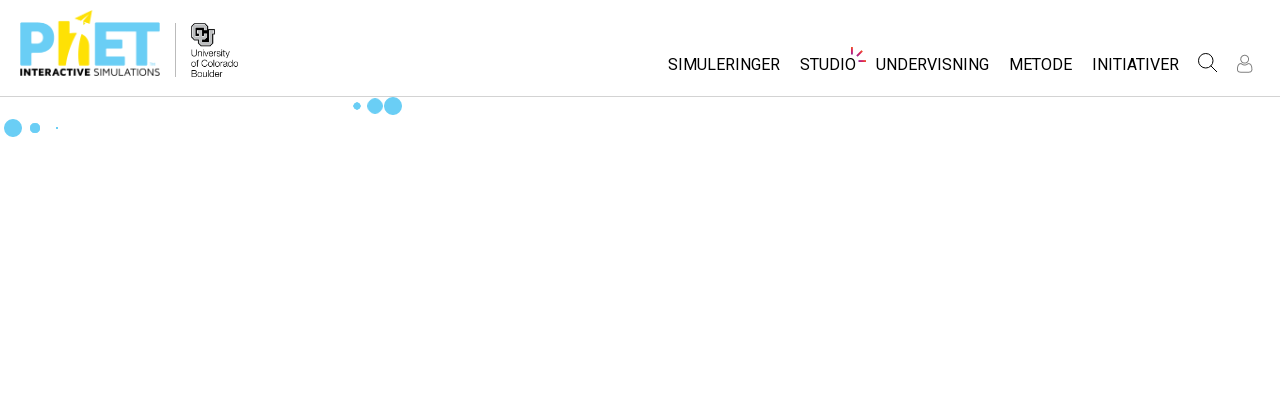

--- FILE ---
content_type: text/css
request_url: https://phet.colorado.edu/css/phet-v103-min.css
body_size: 13924
content:
div.about-team.standard-content{margin:0 auto;max-width:800px}.about-team hr{width:65%}.about-team .name{font-family:"Times New Roman","serif";font-size:1.5em;margin-bottom:5px}.about-team .director-div .name{font-family:"Times New Roman","serif";font-size:1.75em}.about-team .collaborators-div .name{font-size:1.25em}.about-team .title{font-family:"Arial","sans-serif";font-weight:bold;text-transform:uppercase}
.team-member-div .title{margin-bottom:5px;font-size:.95em}.about-team .director-div .title{font-size:1.25em}.about-team .keywords{font-family:"Arial","sans-serif";text-transform:uppercase;font-size:.9em}.about-team .bio{padding-top:10px;hyphens:auto}.about-team .director-div .bio{font-size:1.25em}.about-team .more{font-weight:bold;text-transform:uppercase;cursor:pointer;font-size:.95em}.about-team .toggle-bio{font-weight:bold;text-transform:uppercase;cursor:pointer;font-size:.95em}
.director-div:nth-child(n+1){margin-top:10px}.team-member-container{display:flex;flex-wrap:wrap;justify-content:space-evenly}.team-member-div{width:180px;display:inline-block;vertical-align:top;padding-right:20px;padding-top:20px}.about-team .collaborators-div{margin-bottom:12px}.about-team .fa{color:#666;font-size:20px}.about-team .bio a{display:none}.fa-envelope-square:hover{color:#2a326a}.fa-twitter-square:hover{color:#55acee}.fa-linkedin-square:hover{color:#0077b5}.fa-pencil-square:hover{color:#e55a24}
.fa-github-square:hover{color:#000}.edit-link{display:block}.admin-team-input{display:block;width:100%;padding:0 5px;line-height:18px;border:1px solid #d3d3d3;box-sizing:border-box;margin-bottom:10px}button.expandable-text-link.click-area-expand{background:0;border:0;text-align:left;padding:0;display:flex}.expandable-text-link{text-decoration:none!important}.simulation-list-item{text-align:center;padding:10px 20px;margin-right:10px;width:130px;vertical-align:top;font-size:12px;font-weight:bold;font-family:"Helvetica Neue","Helvetica","Arial",sans-serif;position:relative}
.simulation-list-item .simulation-link{position:relative;display:block}.sim-display-badge{display:block;position:absolute;background-size:28px 28px;width:28px;height:28px;left:111px;top:62px}div.rtl .sim-display-badge{left:-13px}.sim-badge-html{background-image:url(../images/icons/sim-badges/html5-badge.png)}.sim-badge-java{background-image:url(../images/icons/sim-badges/java-badge.png)}.sim-badge-flash{background-image:url(../images/icons/sim-badges/flash-badge.png)}.simulation-list-thumbnail{margin-bottom:5px;box-shadow:1px 1px 4px rgba(0,0,0,0.4)}
.simulation-list-title{text-decoration:none}.untranslated-sim .simulation-list-title{color:#888}a.simulation-link{text-decoration:none}a.simulation-link:hover .simulation-list-title{text-decoration:underline}.simulation-link img{border:0;font-size:2px}div.toggle-index-new span{margin-right:5px}div.new-sims-header{margin-top:30px;display:inline-block}div.new-sims-header span#right,div.new-sims-header span#left{display:inline-block;vertical-align:top}div.rtl div.new-sims-header span#left{width:463px}
div.new-sims-header span#left{width:469px}div.html-sims-header span#left{width:453px}div.toggle-index-category i{padding-right:5px}div.toggle-index span{margin:4px}div#newest-sims div table{border-color:#15337f;border-radius:15px;border-width:1px;border-style:solid}img.new-ribbon{position:absolute;top:0;right:0}div#newest-sims-table{padding-top:12px}div#newest-sims-table tr{display:block;margin-left:-8px;margin-right:0;margin-bottom:-6px}div.rtl div#newest-sims-table tr{margin-left:0;margin-right:-8px}
.contribution-search{padding-bottom:20px;display:flex}.contribution-search select{height:100%}.contribution-search .simulations{width:265px;padding:0;margin:0}.contribution-search .types{width:100px;padding:0;margin:0}.contribution-search .levels{width:100px;padding:0;margin:0}.contribution-search .locales{width:180px;padding:0;margin:0}.contribution-search-header{text-align:left}div.rtl .contribution-search-header{text-align:right}.contribution-text-submit-row{text-align:right}div.rtl .contribution-text-submit-row{text-align:left}
.contribution-browse-top-level{margin:20px auto}#page-footer .sponsor{height:70px;padding:0 10px;margin-right:10px;text-align:center;font-size:10px}div.main-footer{text-align:center;padding-top:50px;margin:auto}.footer-link{font-size:22px;text-decoration:none;padding-left:6px;padding-right:6px;height:100%;line-height:16px;display:inline-block}.footer-icon{width:16px;height:16px;vertical-align:bottom;border:0}#footer-nav-links{padding:10px}div.other-languages div.translation-links{padding-top:10px;padding-bottom:10px}
div.other-languages span.globe{font-size:large;vertical-align:middle}#footer-nav-links div span{text-transform:uppercase;display:block}#footer-nav-links div a,#footer-nav-links div a:visited{text-decoration:none}div.footer-highlight-background{background:#f0f0f0;text-align:center}div.footer-bottom div.right{right:0;top:0;padding-top:5px}div.footer-bottom div.left{left:0;top:0}div.footer-bottom div.copyright,div.footer-bottom div.copyright a,div.footer-bottom div.copyright a:visited{color:black;text-decoration:none}
div.footer-bottom div.copyright a:hover{text-decoration:underline}#social-footer{padding:10px 0;display:inline-block}#page-footer .inline-link,#page-footer a.inline-link{text-decoration:underline}#page-footer a .floating-link,#page-footer a.floating-link{text-decoration:none}#page-footer .inline-link,#page-footer #footer-nav-links .floating-link{color:#6c6c6c;cursor:pointer;font-weight:300}#page-footer .inline-link:hover,#page-footer .inline-link:focus,#page-footer #footer-nav-links .floating-link:focus,#page-footer #footer-nav-links .floating-link:hover{color:#e01e5a;text-decoration:underline}
div.footer-bottom div#PhET-logo a{display:inline-block}@media(max-width:809px){#footer-nav-links>div{display:block;margin:auto;width:100%}div.footer-bottom div.left{position:relative}div.footer-bottom div.right{position:relative}div.footer-bottom{width:100%}div.footer-bottom div#PhET-logo{text-align:center}#footer-nav-links>div{display:block;margin:auto;width:100%}#social-footer{display:flex;align-items:center;justify-content:center;gap:10px}div#social-footer i{font-size:30px}div.main-footer,div.main-footer select{font-size:16px}
div.main-footer hr{display:none}div.footer-bottom table{margin:auto}div.footer-bottom td{display:block}#footer-nav-links div span{padding:6px}div.footer-highlight-background{padding:20px}#footer-ipad-button img{width:160px;padding-top:10px}}@media(min-width:810px){#footer-ipad-button img{width:120px}.social-footer{display:grid;grid-template-columns:1fr 1fr 1fr;align-items:center}div.main-footer hr{display:inline-block;width:100%;height:0}div.main-footer{clear:both;width:765px}#footer-nav-links>div{display:inline-block;width:24%;vertical-align:top}
div.footer-bottom div.right,div.footer-bottom div.left{position:absolute}div.footer-bottom div#PhET-logo{text-align:right}div.footer-bottom{width:765px;display:inline-block;position:relative;height:70px}div.footer-bottom div.copyright{text-align:right}}div.main-footer a i.fa-facebook,div.main-footer a i.fa-instagram,div.main-footer a i.fa-twitter,div.main-footer a i.fa-youtube-play,div.main-footer a i.fa-calendar,div.main-footer a i.fa-pinterest-p,div.main-footer a i.fa-linkedin,div.main-footer a i.fa-comment-o,div.main-footer a i.fa-envelope-o,div.main-footer a i.fa-stumbleupon,div.main-footer a i.fa-reddit-alien{color:black;text-decoration:none}
div.main-footer a:focus i.fa-facebook,div.main-footer a:hover i.fa-facebook{color:#3b5998}div.main-footer a:focus i.fa-twitter,div.main-footer a:hover i.fa-twitter{color:#55acee}div.main-footer a:focus i.fa-instagram,div.main-footer a:hover i.fa-instagram{color:#db2d7b}div.main-footer a:focus i.fa-youtube-play,div.main-footer a:hover i.fa-youtube-play{color:#cc181e}div.main-footer a:focus i.fa-pinterest-p,div.main-footer a:hover i.fa-pinterest-p{color:#bd081c}div.main-footer a:focus i.fa-linkedin,div.main-footer a:hover i.fa-linkedin{color:#2867b2}
div.main-footer a:focus i.fa-comment-o,div.main-footer a:hover i.fa-comment-o{color:#6acef5}div.main-footer a:focus i.fa-envelope-o,div.main-footer a:hover i.fa-envelope-o{color:#6acef5}div.main-footer a:focus i.fa-calendar,div.main-footer a:hover i.fa-calendar{color:#1a73e8}div#app-badges{padding:10px}div#app-badges>span{padding:5px}div#wicket-footer{font-family:Helvetica,Arial,sans-serif;font-size:12px;margin:0}#footer-nav-links a{display:block}#page-footer .link-button{display:flex;text-decoration:none;width:max-content;margin:auto;align-items:center;justify-content:space-between;border:1px solid #521764;padding:6px;margin-bottom:40px;text-transform:uppercase}
#page-footer .link-button:hover,#page-footer .link-button:focus{color:white;background:#521764}#page-footer .link-button img{height:35px}#page-footer .link-button p{padding-left:15px;color:#521764}#page-footer .link-button:hover p,#page-footer .link-button:focus p{color:white}.help-center{font-size:12px}div.edit-link{padding-top:20px}.help-center .edit-link{display:inline-block;width:100px;vertical-align:top}.help-center table{padding-bottom:10px;padding-top:10px}.help-center-main{text-transform:uppercase;font-weight:bold;text-align:center;font-size:14px}
td.help-center-main{padding:10px 30px 10px 0;text-align:center;display:inline-block}.help-center-main span{display:block;padding-top:10px}#main-content .help-center-main a:hover{text-decoration:none}#main-content .help-center-nav a:hover{text-decoration:none}#main-content .help-center-nav i:hover+span,#main-content .help-center-nav a span:hover{text-decoration:underline}.help-center img{width:75px;padding:5px}div.rtl .help-center div#running-sims-box img{transform:scaleX(-1);float:right}.help-center-answer:hover,.help-center-question:hover{cursor:pointer}
span.help-center-short-answer :not(:first-child){display:none}span.help-center-short-answer :first-child{overflow:hidden;text-overflow:initial;white-space:normal;max-width:75ch;max-height:2ch;display:block}span.help-center-short-answer{display:none}.help-center td{font-size:10px}.help-center h2{font-size:16px}.help-center p{margin-left:2em;margin-right:2em}.help-center iframe{margin-left:3em}.help-center.mac img{margin-left:3em}.help-center a img{border:0}.help-center-subheader{color:#15337f}p.to-top{text-align:right;margin:0;padding:0}
div.rtl p.to-top{text-align:left}p.to-top a{text-decoration:none;font-size:8px;font-variant:small-caps;color:red;background-color:yellow;border:1px dotted gray;font-weight:bold}.to-top-text{padding:0 2px}.to-top-arrow{border-left:1px dotted gray;padding:0 1px}div.rtl .to-top-arrow{border:0}.page-content .help-center-nav a,.page-content .help-center-nav a:hover{text-decoration:none;border:0}.page-content .help-center-nav a:visited{color:none}.help-center-nav{vertical-align:text-top;text-align:center;position:relative;display:inline-block;overflow:visible;white-space:nowrap;width:100px}
#running-sims-box{text-align:left;padding-left:26px}#running-sims-box{background:url(/images/icons/help-center/Running_sims_box.svg) no-repeat;padding:10px;margin-left:10px}.rtl div#running-sims-box{transform:scaleX(-1);margin-right:35px}div.rtl #running-sims-images{text-align:right;background-position:100%;transform:scaleX(-1)}#main-content #running-sims-box a:hover{text-decoration:none}.system-name-word{display:block}.running-sims-icon{display:inline-block;padding-right:15px;text-align:center;background-color:#65cdf7}
.page-content .running-sims-icon a,.page-content .running-sims-icon a:visited{color:white}.running-sims-icon i{display:block;font-size:26px;padding:10px}.help-center-nav svg path,.help-center-nav svg circle{fill:#ccc;stroke:#ccc}.help-center-nav svg{width:85px;padding:2px}.help-center-nav .help-center-main{color:#ccc;display:block;padding:0;white-space:normal}.help-center-nav:hover .help-center-main,.help-center-nav:hover svg path,.help-center-nav:hover svg circle,.help-center-nav a.selected svg path,.help-center-nav a.selected svg circle,.help-center-nav a.selected div{color:#65cdf7;fill:#65cdf7;stroke:#65cdf7;text-decoration:none}
div.help-center-nav:hover a.quick-tips path,div.help-center-nav a.quick-tips path,div.help-center-nav:hover a.quick-tips.selected path,div.help-center-nav a.quick-tips.selected path{fill:#fff}div#running-sims-images a.selected i,div#running-sims-images a.selected span,div#running-sims-images span.running-sims-icon:hover i,div#running-sims-images span.running-sims-icon:hover span{color:black;text-decoration:none}span.expand{font-weight:bold;color:-webkit-link}.ltr .help-center .triangle-right,.ltr .help-center .triangle-right-blue{max-height:999999px}
.rtl span.running-sims-icon{margin-top:4px}.running-sims-icon a{text-decoration:none}div.meteor-blocker{margin:0 auto}.old-content{text-align:center}#index-animated-screenshot-holder{position:relative;width:326px;height:100%;display:inline-block;margin-left:68px}div.rtl #index-animated-screenshot-holder{margin-left:22px}#interactive-sims{font-size:20px;margin-bottom:5px;font-family:"Helvetica Neue","Arial Narrow",Helvetica,Arial,"Lucida Grande",sans-serif}
#left-index{float:left;width:350px;height:100%;display:table}#sims-delivered{font-style:italic}#left-index[dir="rtl"]{float:right}#social-icons{position:absolute;top:10px;left:716px}#social-icons[dir="rtl"]{left:2px}#index-animated-screenshot-holder.rtl{position:absolute;width:326px;height:100%;display:inline-block}#video-container{position:absolute;width:327px;height:213px;overflow:hidden;cursor:pointer}#controls-container{position:absolute;top:213px;width:100%;height:35px;line-height:35px;font-size:20px;text-align:center;vertical-align:middle;background-color:#ccc}
#sim-name{color:blue}#sim-name:visited{color:#551a8b}.left-right-buttons{background-color:#8c8c8c;height:100%;cursor:pointer;width:20px}.left-right-img{margin-top:5px}#right-middle{position:absolute;width:425px;left:310px}#index-middle-div{height:248px}#sponsors{position:absolute;height:70px;width:425px;left:0;top:129px}#profileUpdateAsk div.profile-update-text{font-size:18px}#page-footer .sponsor a{text-decoration:none;color:#900;text-align:center;display:inline-block}#page-footer .sponsor img{border:0}
.langlink{text-decoration:none;color:#900}div.practices{background:url('../images/practice-background.png') left bottom no-repeat;width:745px;margin-bottom:10px;clear:both;position:relative}div.practices dl{position:relative;width:185px;float:left;margin-right:1px;background:url('../images/practiceSeperator.gif') right top no-repeat}div.rtl div.practices dl{width:185px;float:right;margin-right:0;margin-left:1px;background:url('../images/practiceSeperator.gif') left top no-repeat}div.practices dl.last{background:0;width:186px}
div.practices dl dt{height:32px;background-color:#999;padding-left:5px;margin-bottom:1em}div.practices dl.last dt{text-align:center}div.practices dl dt a{mar:9px;font-size:13px;color:white;text-decoration:none;position:relative;top:8px}div.practices dl dt a:hover{color:#2345a1;text-decoration:underline}div.rtl div.practices dl dt a{padding-right:9px}div.practices dl dd{margin:0;padding:0 15px;font-size:12px;padding-bottom:10px}div.practices dd a.nolink{background:0;text-decoration:none;color:#000;padding:0;line-height:20px}
div.practices dd a:hover.nolink{background:0;text-decoration:none;color:#000;padding:0;line-height:20px}div.practices dd a{color:black;text-decoration:none}div.practices dl.last dd a{line-height:inherit}div.rtl div.practices dd a{background:0}div.practices dd a img{border:0;vertical-align:middle;position:relative;top:-2px;width:160px}div.practices dd a:hover{text-decoration:underline;color:#2345a1}.page-content #donation-button{background:#f4e917;color:black;top:3px;font-size:1em;margin-left:0}.page-content #donation-button:hover{background:#f9f493}
.clear{clear:both}.home-about-phet{text-align:center;position:absolute;top:199px;height:23px;left:0;width:425px;font-size:12px}.home-about-phet a{text-decoration:none}.home-about-phet a:hover{text-decoration:underline}.index-social-image{vertical-align:middle;border:0}.front-page-button{-moz-border-radius:5px;-webkit-border-radius:5px;border-radius:5px;border:1px solid lightgray;display:inline-block;cursor:pointer;color:black;font-family:arial;font-size:20px;text-decoration:none;padding:5px 10px;width:300px;margin-top:23px}
.front-page-button:before{background-size:50px 50px;width:50px;height:50px;content:'';display:inline-block;vertical-align:middle;margin-right:10px}div.rtl .front-page-button:before{margin-right:initial;margin-left:10px}.play-with-sims-button:before{background-image:url(/images/icons/play-icon-light-blue.svg)}.teachers-register-button:before{background-image:url(/images/icons/teacher-icon-v2.svg)}.teachers-register-button:hover:before{background-image:url(/images/icons/teacher-icon-light-v2.svg)}
.page-content a#play-sims.play-with-sims-button{background:#2a326a;color:white;border:0}.page-content a#play-sims.play-with-sims-button:hover{background:#203599;border:0;text-decoration:underline}.page-content #main-content a.teachers-register-button{background:white;border:1px solid #2a326a;color:#2a326a}.page-content #main-content a.teachers-register-button:hover{border:1px solid #203599;color:#203599}.pdf-icon::after{content:url("/images/pdficon_small.png")}.box{margin-top:0;position:absolute;width:100%;height:100%;left:100%}
.sim-video{width:326px;height:214px}.hidden{position:absolute;width:1px;height:1px;overflow:hidden}p#what-is-phet{text-align:justify}p#what-is-phet a{color:black}p#what-is-phet a:hover{color:#2345a1}div.profile-update-link.phet-button{color:white}div.jumbotron-item:nth-child(1){background-image:url("/images/elementary.jpg")}div.jumbotron-item:nth-child(2){background-image:url("/images/UsingPhET.jpg")}div.jumbotron-item:nth-child(3){background-image:url("/images/a11y-social.png")}
.jumbotron-item{background-repeat:no-repeat;background-size:cover}@media(min-width:1260px){#index-carousel .jumbotron-item{height:670px}}@media(max-width:1259px) and (min-width:840px){#index-carousel .jumbotron-item{height:470px}}@media(max-width:1259px) and (min-width:840px){#index-carousel .jumbotron-item{height:470px}}.jumbotron-item h1,.jumbotron-item h2,.jumbotron-item a{color:white;margin-left:10px}.jumbotron-item a:hover{background-color:rgba(163,68,108,.7)}.jumbotron-item a{margin:10px;background-color:rgba(0,0,0,0.7);padding:25px;display:inline-block;border:1px solid white;border-radius:10px;font-size:16px}
.jumbotron-item h1{line-height:42px;font-weight:normal;font-size:40px}.jumbotron-carousel .slick-dots li.slick-active button:before{opacity:1}.jumbotron-carousel .slick-dots li button:before{font-size:16px;color:white;opacity:.5}.jumbotron-carousel .slick-dots{bottom:5px}.html-breadcrumbs{margin:15px 0}#top-content{width:575px}.html-video-container{display:inline-block;text-decoration:none;background-color:black;border:0;box-shadow:1px 1px 5px rgba(0,0,0,0.2);margin:0 auto;margin-top:20px;width:324px}
.html-video-thumbnail{display:block;border:2px solid black}.html-video-play-button{position:absolute;width:70px;height:50px;background-color:black;top:37px;left:77px;border-radius:15px;opacity:.7}.html-video-play-button:after{content:"";position:absolute;width:0;height:0;border-top:12px solid transparent;border-bottom:12px solid transparent;border-left:24px solid white;top:13px;left:25px}.html-video-container:hover .html-video-play-button{background-color:#c00}.html-text-our-new-html5-sims{display:block;color:black;font-size:1.5em;padding:5px;background-color:#eee;border:1px solid #ddd;border-top:0;width:312px}
.html-why-html5{font-size:1.5em;display:inline-block;vertical-align:top;width:220px;margin-top:20px;margin-left:20px}div.rtl .html-why-html5{margin-left:0;margin-right:20px}.html-why-html5 span{font-weight:bold}.html-why-html5 p{font-size:12px}.html-why-html5 div{margin-top:-6px;text-align:left}#html5-features-missing{display:none;font-size:18px;background-color:#f88;padding:10px;border-radius:10px;font-weight:bold}.licensing-panel .section{padding-top:1.167em}.licensing-panel .bold{font-weight:bold}
.licensing-panel .ignore{margin-bottom:0}.licensing-panel .center{text-align:center}.licensing-panel .slant{font-style:italic}.licensing-panel .top-paragraph{margin-top:.5em}.licensing-panel h1{font-size:1.5em}.licensing-panel h3{font-weight:bold;font-size:1.2em;margin-top:1.667em;margin-bottom:0}.ltr #side-panel{float:left;width:240px;margin-bottom:30px}div.rtl #side-panel{float:right;width:240px;margin-bottom:30px}.social-sub-div{padding:0;margin:0;border:0;margin-bottom:10px}div.menu-page-content{margin:auto;overflow-x:auto;overflow-y:hidden}
div#main-content{display:block}@media(min-width:810px){div#main-content{margin:auto}}div.social-sub-div i{font-size:24px}div.social-sub-div i.fa-facebook{color:#3b5998;padding:0 5px}div.social-sub-div i.fa-twitter{color:#55acee;padding:0 2px}div.social-sub-div i.fa-pinterest-p{color:#bd081c;padding:0 4px}div.social-sub-div i.fa-linkedin{color:#2867b2;padding:0 4px}div.social-sub-div a:hover i.fa-facebook{color:#91a6d4}div.social-sub-div a:hover i.fa-twitter{color:#a2d2f6}div.social-sub-div a:hover i.fa-pinterest-p{color:#f85467}
div#main-content::-webkit-scrollbar{display:none}div#ipad-banner{max-width:480px;padding-left:22px}.by-grade-level.standard-content td{padding:60px 50px}.phet-table button{border:0}.phet-table{width:100%;border-spacing:0;border-collapse:collapse}.phet-table td,.phet-table th{padding:7px 10px}.phet-table th{background-color:#49597a;color:white;font-weight:normal;text-align:left;text-transform:uppercase;white-space:nowrap}.phet-table th a{color:white}div.rtl .phet-table th{text-align:right}.phet-table td.highlight-background{background-color:#eee}
.phet-table th.img-header{max-width:0;padding-left:5px}.phet-table td.img-container{padding:5px 7px}.phet-table td.img-container span{padding-left:5px}.phet-table td.img-container span{padding-left:5px}.phet-table img{display:inline-block}.phet-table tr{border-bottom:solid thin #49597a}.phet-table .number,.phet-table .number{text-align:center}.phet-table.sortable th div{display:inline-block;padding-right:3px}div.rtl table.phet-table th.img-header:last-child{direction:ltr}table.phet-table th.img-header:last-child{direction:rtl}
body,textarea{padding:0;margin:0;font-family:Roboto,sans-serif;font-size:12pt}.ltr #magnifying-glass{height:100%;display:block}div.rtl #magnifying-glass{height:17px}#main-content a{text-decoration:none}#main-content a:hover{text-decoration:underline}#main-content .simulation-list-item a:hover{text-decoration:none}#main-content .breadcrumbs a:hover{text-decoration:none}.standard-content h2{font-size:16px;color:#15337f}.strike{text-decoration:line-through}.float-classic-left{float:left}div.rtl .flat-classic-left{float:right}
.float-classic-right{float:right}div.rtl .flat-classic-right{float:left}.clear-classic{clear:right}div.rtl .clear-classic{clear:left}.text-left-classic{text-align:left}div.rtl .text-left-classic{text-align:right}.text-right-classic{text-align:right}div.rtl .text-right-classic{text-align:left}.noborder{border:0}.donate-box1{float:right}.donate-box2{text-align:right}.list-highlight-background{background-color:#eee}#skipNav a{position:absolute;top:-40px;left:0;background:transparent;-webkit-transition:top 1s ease-out,background 1s linear;transition:top 1s ease-out,background 1s linear;z-index:1000}
#skipNav a:focus{position:absolute;left:0;top:0;background:#f1b82d;-webkit-transition:top .1s ease-in,background .5s linear;transition:top .1s ease-in,background .5s linear}div.copyright{margin:0 auto;text-align:center;font-size:10px;padding-top:5px}.feedback-errors span{color:red}.translation-credits{font-size:11px;background-color:#e2e2e2;border-radius:3px;-moz-border-radius:3px;padding:5px}pre{white-space:pre-wrap;white-space:-moz-pre-wrap!important;white-space:-pre-wrap;white-space:-o-pre-wrap;word-wrap:break-word}
.full-width-center{width:745px;margin:0 auto}.tech-award-page-link{text-decoration:none;color:#000}.teacher-ideas{width:650px}.workshops{width:650px}#login-form,#profileUpdateAsk{border-radius:5px;background-color:#f3f5f3;padding:20px;width:400px}.resend-button{color:white!important;background-color:#2a326a}.login-panel-float-links{margin-bottom:5px}.phet-button.login-form-submit{color:white;background-color:#2a326a;border:0;margin:30px auto 10px auto;font-size:14px;padding:10px 20px;height:inherit;line-height:inherit;display:block}
.login-form-submit:hover{background-color:#3e467e}.login-form-text{display:block;margin:0 auto;width:96%;padding:5px;line-height:18px}.login-form-header{font-size:1.75em;margin-bottom:1em}div.or{display:block;margin:auto;width:20px;height:2px;text-align:center}div.or span{position:relative;top:-34px;right:6px;padding:10px;font-style:italic}#login-form div.or span{background:#f3f5f3}.sign-in-content div.or span{background:white}#login-form hr,.sign-in-holder hr{margin:25px 0}.phet-button{text-transform:uppercase;font-weight:bold;border-radius:3px;font-size:12px;text-align:center;line-height:26px;cursor:pointer;display:inline-block;position:relative;padding:0 10px;height:25px;text-decoration:none!important;color:#323232}
.table-button{background:0;color:white;font-weight:normal;padding:0}.purple-button{background:#662d91;color:white}.purple-button:hover{background:#8d5eb7}.page-content .slate-button{background:#49597a;color:white}.page-content .slate-button:hover{background:#7f90b3}.blue-button{background:#0071bc;color:white}.blue-button:hover{background:#079bed}.no-underline{text-decoration:none}.ltr .opposite-float{float:right;text-align:right}.rtl .opposite-float{float:left;text-align:left}.regular-page-title,.standard-content h1{font-size:18px;color:#d36a04}
i.fa.fa-list:hover,i.fa.fa-th:hover{color:black}div.accessibility-panel table{border-collapse:collapse;border:1px solid black;text-align:center;width:100%}div.accessibility-panel td{border:1px solid black;padding:10px}div.accessibility-panel td i{font-size:16px}div.accessibility-panel td p{text-align:left;margin:0}div.accessibility-panel h3{color:black}.profile-update-title{position:absolute;top:48px;left:50px;font-size:20px;transform:rotate(-1.6deg)}.profile-update-ask{display:flex;flex-direction:row}
.profile-update-right{width:58%;font-size:16px;vertical-align:top;display:flex;flex-direction:column;justify-content:space-between;margin-left:15px}#profileUpdateAsk.profile-update-ask{max-width:450px;min-width:340px;width:unset;display:flex;flex-direction:row}#profile-update-skip{padding:5px 0}.profile-update-link.phet-button{color:white;text-decoration:none;background:#2a326a;padding:5px 19px}.profile-update-skip.phet-button{bottom:70px}.profile-update-img{padding-left:15px}.profile-update-buttons{display:flex;flex-direction:row;justify-content:space-between;align-content:center}
div.standard-content{max-width:580px;margin:auto;padding:5px}div.toggle-index-new a,a.simulation-link,a.simulation-link:hover,.page-content a.simStyleBlue,.page-content a.simStyleBlue:hover,.page-content .phet-button,.page-content .phet-button:hover,.page-content .simulation-main-link-run-main,.page-content .simulation-main-link-run-main:hover,.page-content .simulation-list-item a:hover,#sponsor-spot a,.social-sub-div a{border:0}.page-content{line-height:18px;font-family:Helvetica Neue,Helvetica,Arial,sans-serif;font-size:12px;overflow-x:auto;overflow-y:hidden;min-height:calc(100vh - 444px)}
.centered-page{max-width:1024px;margin:40px auto}#ie11Blocker{display:flex;position:fixed;top:0;left:0;right:0;height:100vh;width:100vw;background:rgba(0,0,0,.3);z-index:10000;align-items:center}#ie11Blocker .modal{position:relative;background:#efefef;border-radius:10px;max-width:410px;margin:auto;padding:30px;font-size:20px;font-weight:100}#ie11Blocker-close{position:absolute;top:0;right:0;background:transparent;border:0;padding:5px 10px;cursor:pointer}@supports(display:grid){#ie11Blocker{display:none!important}
}.triangle-down,.triangle-down span{color:black}.triangle-down button:before,.triangle-down-blue button:before,.triangle-right button:before,.triangle-right-blue button:before{content:"";z-index:-1;display:block;margin-inline-end:10px;width:20px;min-width:20px;max-width:20px;height:20px}.rtl .triangle-right button:before,.rtl .triangle-right-blue button:before,.rtl .triangle-right.triangle-right-black button:before{transform:scaleX(-1)}.triangle-right span,.triangle-right{color:#6e6e6e}
.triangle-down button:before{background:url(/images/icons/triangle-down.png) no-repeat}.triangle-right button:before{background:url(/images/icons/triangle-right.png) no-repeat}.triangle-right.triangle-right-black button:before{background:url(/images/icons/triangle-right-black.png) no-repeat}.triangle-down-blue button:before,.triangle-right-blue button:before{background:url(/images/icons/triangle-right-blue.png) no-repeat;background-size:15px}.triangle-down-blue button:before{transform:rotate(90deg) translateY(2px)}
.rtl .triangle-down-blue button:before{transform:rotate(90deg) translateY(-2px)}pre.source-code{padding:.5em;margin:0;border:1px solid #aaa}#get_phet{width:47em;margin:1px 1px 10px 1px;padding:0;border:2px solid black;background:0;font-size:12px}#get_phet caption{padding:0 0 5px 0;font:italic 11px "arial",Verdana,Arial,Helvetica,sans-serif;text-align:left}#get_phet table{border-collapse:collapse}#get_phet th.nobg{border-top:0;border-left:0;border-right:1px solid #c1dad7;background:0}
#get_phet table p{margin:0;padding:.5ex}#get_phet table tr th:first-child{width:19%}#get_phet th{width:27%;font-weight:normal}#get_phet td.alt{background:#f5fafa}#get_phet td.alt p{color:#797268}#get_phet th.spec{border-left:1px solid gray;border-top:0;background:#fff}#get_phet th.spec-none{border-top:0;background:#133078;border-top:1px solid black}#get_phet th.spec-none p{color:#fff}#get_phet th.specalt{border-left:1px solid gray;border-top:0;background:#f5fafa}#get_phet th.specalt p{color:#797268}
#get_phet th.specalt-none{border-left:1px solid gray;border-top:0;background:#133078}div.rtl #get_phet th.specalt-none{border-left:none;border-right:1px solid gray}#get_phet th.specalt-none p{color:#fff}#get_phet .click-here a{background-color:#000;border:1px solid gray;text-decoration:none;padding:2px 5px;color:white}#get_phet .click-here{padding-bottom:5px}th.one-at-a-time{text-align:left}div.one-at-a-time{width:380px}.simulation-index h2{font-size:14px;margin-top:.75em;margin-bottom:.15em;background-color:#eee;border-top:1px solid gray;padding:2px}
.simulation-index a{padding-left:20px;padding-right:20px}img.ipad-banner,img.chromebook-banner{width:100%}img.spons{float:left;margin:0 3px 0 0}a img.spons{border:medium none}#spons{margin-top:15px;font-size:12px}#spons div.principalSponsors{color:#0d2973;font-size:14px;margin:1ex 0;padding:0;font-weight:bold}#spons div.header{width:178px;height:8px;background-color:transparent;background-image:url('../images/relatedLinks_BG.gif');background-repeat:no-repeat;background-attachment:scroll;background-position:bottom left;padding:0;margin:0 auto;border:medium none}
#spons div.sponsors-fake-dl{width:158px;background-image:url('../images/relatedLinksBTTM_BG.gif');background-repeat:no-repeat;background-attachment:scroll;background-position:bottom left;background-color:#d8eaf4;font-size:.9em;padding:0 10px 10px;margin:0 auto;border:medium none}#spons div.sponsors-fake-dt,#spons div.sponsors-fake-dd{margin:0;padding:4px 6px}#spons div.sponsors-fake-dd{border-bottom:1px solid #ccc;color:#313131;line-height:1.2em;margin-bottom:15px;padding-bottom:15px}#spons div.sponsors-fake-dd a:hover{color:#c60}
#spons div.sponsors-fake-dt a,#spons div.sponsors-fake-dd a{color:#294ca8;font-weight:bold;text-decoration:underline}.other-sponsors-holder{margin:10px auto 0;height:24px}.other-sponsors-table{margin:0 auto;height:24px;padding:0}.other-sponsors-table tr{margin:0;padding:0}.other-sponsors-table td{padding:0}.other-sponsors-middle{text-align:center;vertical-align:middle;height:24px;background-image:url('../images/small-button-middle.gif')}#spons a#sponsors-panel-link{height:24px;font-size:10px;line-height:19px;text-decoration:none;color:#fff;padding-left:2px;padding-right:2px}
.other-sponsors-left{padding:0;width:5px;height:24px;background-image:url('../images/small-button-left.gif')}.other-sponsors-right{padding:0;width:5px;height:24px;background-image:url('../images/small-button-right.gif')}.simple{border-top-style:solid;border-top-width:thin;border-top-color:black;padding-top:10px}div.rtl .simple{clear:left}div.platinum{display:block;white-space:nowrap;height:75px;margin-bottom:20px}.platinum div{display:block;white-space:normal;float:left}.platinum div.image{height:75px;width:175px;position:relative}
div.rtl .platinum div img{left:0;right:initial}div.rtl .platinum div{float:right}.platinum div img{max-height:100%;max-width:100%;position:absolute;top:0;bottom:0;right:0;margin:auto}.platinum div.text{text-align:left;margin-left:30px;width:375px;margin-top:31px}div.rtl .platinum div.text{text-align:right;padding-right:30px;width:330px}.translated-sims{padding-top:15px}.translated-sims table{position:relative;width:505px}div.rtl .translated-sims table{left:auto;right:10px}.translated-sims .t-header td{font-weight:bold}
.run-now-play{padding-left:10px;background-image:url('../images/control-play.gif');background-position:left center;background-repeat:no-repeat}.download-disk{padding-left:14px;background-image:url('../images/arrow-down.gif');background-position:left center;background-repeat:no-repeat}.translation-credit-indent{padding-left:2em}.translation-credit-simulation-list{font-size:12px;width:100%}.translation-credit-sim-name{padding-top:8px}a.translation-link{text-decoration:none;color:#900;position:relative;z-index:1}
a.translation-link .current-locale{color:#727272}span.translation-separator{color:#ccc}.troubleshooting{font-size:12px}.troubleshooting h2{font-size:16px}.troubleshooting p{margin-left:2em;margin-right:2em}.troubleshooting iframe{margin-left:3em}.troubleshooting.mac img{margin-left:3em}.troubleshooting a img{border:0}.troubleshooting-subheader{color:#15337f}p.to-top{text-align:right;margin:0;padding:0}div.rtl p.to-top{text-align:left}p.to-top a{text-decoration:none;font-size:8px;font-variant:small-caps;color:red;background-color:yellow;border:1px dotted gray;font-weight:bold}
.to-top-text{padding:0 2px}.to-top-arrow{border-left:1px dotted gray;padding:0 1px}div.rtl .to-top-arrow{border:0}.question{cursor:pointer;position:relative}.answer{display:none}.answer.open-answer{display:block}div.rtl span.one-at-a-time-header{float:right;margin-left:35px}.playlist-vid-container{position:relative;padding-bottom:52%;padding-top:30px;height:0}.playlist-vid-container iframe,.playlist-vid-container object,.playlist-vid-container embed{position:absolute;top:0;left:0;width:100%;height:100%}
.playlist-vid-list-container{width:94%;height:175px;overflow:hidden;margin-top:20px;margin-left:3%;top:275px;padding-bottom:20px;background-color:#f0f0f0;position:relative}.playlist-vid-list{width:1850px;position:relative;top:0;left:0;height:100px}.playlist-vid-item{display:block;width:148px;height:148px;float:left;margin:0;padding:10px;cursor:pointer}.playlist-thumb{position:relative;overflow:hidden;height:84px}.playlist-thumb img{width:100%;position:relative;top:-13px}.playlist-vid-item .desc{color:#21a1d2;font-size:15px;margin-top:5px}
.playlist-arrow{color:#FFF;background:#777;width:40px;height:40px;line-height:40px;text-align:center;vertical-align:bottom;position:relative;cursor:pointer;-webkit-border-radius:.3em;-moz-border-radius:.3em;border-radius:.3em}.playlist-arrow-left{top:154px;left:-32px;z-index:100}.playlist-arrow-right{left:531px;top:114px;z-index:99}.video-series-div{height:650px;width:880px}.video-series-div .righthandMenu-div{left:600px;top:-373px;position:relative;width:331px}@media(max-width:911px){.pre-load .gone{display:none}
.pre-load div.header div.left img{height:56px;padding-top:2px;padding-left:8px;padding-right:8px}.pre-load #login-form form{padding:20px 2px}.pre-load div#page-header-menus{position:fixed;top:63px;width:100%;z-index:100;background:#f9f8fb}.pre-load .ltr div#page-header-menus{left:0}.pre-load .rtl div#page-header-menus{right:0}.pre-load #page-header-menus div.header.small-screen button{margin-top:8px}.pre-load #page-content{padding-top:63px}.pre-load #login-form label{font-weight:normal;text-transform:uppercase;padding:5px 2px}
.pre-load #login-form,.pre-load #login-form input{font-size:100%}.pre-load #login-form input{margin-bottom:10px}.pre-load #forgot-password{position:absolute;top:145px;text-transform:none}.pre-load .ltr #forgot-password{right:0}.pre-load .rtl #forgot-password{left:0}.pre-load #login-form .login-form-header,.pre-load #login-form br,.pre-load #remember-me,.pre-load #resend-confirmation,.pre-load #login-form span.no-account-text{display:none}.pre-load #login-form .login-button{display:block;width:260px;height:inherit;padding:10px 0;margin:5px auto;border-radius:3px;font-size:100%;font-weight:bold;text-align:center;text-transform:uppercase}
.pre-load #login-form input.login-form-submit{background-color:#6acef5;color:black}.pre-load #login-form .register-link{background-color:#49597a;color:white}.pre-load #login-form .login-form-submit:hover{background-color:#cfeffc}.pre-load #login-form .register-link:hover{background-color:#8091b3}.pre-load .nav-menu-parent{text-transform:uppercase}.pre-load .nav-menu-parent .nav-menu-parent-text.nav-menu-sparkle::before{top:-7px;right:-9px}.pre-load .loginout-spacer{display:none}.pre-load div.header>div{display:inline-block;height:60px;vertical-align:top}
.pre-load div.header i{font-size:40px}.pre-load div#page-header-menus .nav-menu-child{display:block;padding:10px 0;color:black;text-decoration:none;font-size:100%}.pre-load div#page-header-menus .nav-menu-child{padding:8px 0 8px 0;margin:2px 22px 2px 24px;color:#7c7c7c}.pre-load div#page-header-menus .nav-menu-children-item:last-child{padding-bottom:10px}.pre-load div#page-nav-search{padding:18px 20px 0 20px}.pre-load div#page-header-menus #search-submit{height:25px;width:25px}.pre-load #page-header.ltr #search-submit{right:2px}
.pre-load #page-header.rtl #search-submit{left:2px}.pre-load .ltr img#magnifying-glass{height:90%}.pre-load .nav-menu-item .nav-menu-parent{font-size:100%;padding:10px 0;width:100%;text-align:left}.pre-load .rtl .nav-menu-item .nav-menu-parent{text-align:right}.pre-load #page-header-menus,.pre-load #login-form{background-color:#b3b3b3;overflow:hidden}.pre-load #page-header-menus{height:0}.pre-load .nav-menu-item{border-bottom:1px solid #c4c4c4;margin:0 20px}.pre-load #page-nav-menu{padding-top:10px}
.pre-load li.user-email{text-overflow:ellipsis;overflow:hidden}.pre-load div#user-menu{color:black;font-size:100%;padding-bottom:140px}.pre-load div.acResults li{font-size:100%;padding:12px 4px}.pre-load input.acInput{width:calc(100% - 7px - 27px);height:22px;font-size:100%}.pre-load .ltr .acInput{padding-right:27px}.pre-load div.rtl .acInput{padding-left:27px}.pre-load #search-container-desktop{display:none}.pre-load .phet-logo{height:47px;transition:all .2s ease}.pre-load .phet-logo img{height:54px;transition:all .2s ease}
.pre-load .cu-logo{height:24px;margin-top:10px;padding-top:6px;padding-bottom:6px;transition:all .2s ease}.pre-load .cu-logo .cu-logo-image-clip{height:24px;transition:all .2s ease}.pre-load #page-header-container{padding:4px 10px 11px 20px;height:47px;transition:all .2s ease}.pre-load .search-toggle-container{display:none}.pre-load #page-header-container-wrapper{height:62px;transition:all .2s ease;background:rgba(255,255,255,0.92)}.pre-load .ltr img.plus-icon{float:right}.pre-load .rtl img.plus-icon{float:left}
.pre-load img.plus-icon{height:12px;padding:3px 4px 0 0;transform:rotate(0deg);transition:all .3s ease}.pre-load .nav-menu-item.open img.plus-icon{height:13px;transform:rotate(45deg);transition:all .3s ease}.pre-load #page-header-menus .nav-menu-item.featured .nav-menu-parent{color:#e01e5a}.pre-load .login-toggle,.pre-load #login-form,.pre-load .nav-menu-parent .user-icon{display:none}.pre-load #signed-out-placeholder button{color:grey}.pre-load #toggle-container{height:30px;width:30px;position:relative;overflow:hidden}
.pre-load .line{background:black;height:1px;width:17px;display:block;position:absolute;top:7.5px;transition:transform .5s cubic-bezier(0.29,0.14,0.26,0.9),left .5s cubic-bezier(0.29,0.14,0.26,0.9),right .5s cubic-bezier(0.29,0.14,0.26,0.9)}.pre-load .center-line{top:14.5px;width:15px;transition:width .5s cubic-bezier(0.29,0.14,0.26,0.9)}.pre-load #east-center-line{right:15px}.pre-load #west-center-line{left:15px}.pre-load #collapsible-menu-toggle.open #east-center-line,.pre-load #collapsible-menu-toggle.open #west-center-line{width:0;transition:width .5s cubic-bezier(0.29,0.14,0.26,0.9)}
.pre-load .rotate{position:absolute;height:15px;width:15px;transition:transform .5s cubic-bezier(0.29,0.14,0.26,0.9),left .5s cubic-bezier(0.29,0.14,0.26,0.9),right .5s cubic-bezier(0.29,0.14,0.26,0.9)}.pre-load #nw-rotate{top:0;left:0}.pre-load #ne-rotate{top:0;right:0}.pre-load #sw-rotate{bottom:0;left:0}.pre-load #se-rotate{bottom:0;right:0}.pre-load #collapsible-menu-toggle.open #nw-rotate,.pre-load #collapsible-menu-toggle.open #se-rotate{transform:rotate(45deg);transition:transform .5s cubic-bezier(0.29,0.14,0.26,0.9),left .5s cubic-bezier(0.29,0.14,0.26,0.9),right .5s cubic-bezier(0.29,0.14,0.26,0.9)}
.pre-load #collapsible-menu-toggle.open #ne-rotate,.pre-load #collapsible-menu-toggle.open #sw-rotate{transform:rotate(-45deg);transition:transform .5s cubic-bezier(0.29,0.14,0.26,0.9),left .5s cubic-bezier(0.29,0.14,0.26,0.9),right .5s cubic-bezier(0.29,0.14,0.26,0.9)}.pre-load #collapsible-menu-toggle #nw-translate,.pre-load #collapsible-menu-toggle #sw-translate{right:0;transition:transform .5s cubic-bezier(0.29,0.14,0.26,0.9),left .5s cubic-bezier(0.29,0.14,0.26,0.9),right .5s cubic-bezier(0.29,0.14,0.26,0.9)}
.pre-load #collapsible-menu-toggle #ne-translate,.pre-load #collapsible-menu-toggle #se-translate{left:0;transition:transform .5s cubic-bezier(0.29,0.14,0.26,0.9),left .5s cubic-bezier(0.29,0.14,0.26,0.9),right .5s cubic-bezier(0.29,0.14,0.26,0.9)}.pre-load #collapsible-menu-toggle.open #nw-translate,.pre-load #collapsible-menu-toggle.open #sw-translate{right:-3.1px;transition:transform .5s cubic-bezier(0.29,0.14,0.26,0.9),left .5s cubic-bezier(0.29,0.14,0.26,0.9),right .5s cubic-bezier(0.29,0.14,0.26,0.9)}
.pre-load #collapsible-menu-toggle.open #ne-translate,.pre-load #collapsible-menu-toggle.open #se-translate{left:-3.1px;transition:transform .5s cubic-bezier(0.29,0.14,0.26,0.9),left .5s cubic-bezier(0.29,0.14,0.26,0.9),right .5s cubic-bezier(0.29,0.14,0.26,0.9)}}@media(max-width:911px) and (max-width:450px){.pre-load nav#page-header-container{padding:4px 10px 11px 10px}}body.show-transitions.narrow #page-header-menus{transition:height .5s cubic-bezier(0.29,0.14,0.26,0.9)}body.menu-open-height{height:100vh;overflow-y:hidden}
body.menu-open-height.narrow div#page-header-menus,body.menu-open-height.narrow div#collapsible-menu{height:calc(100vh - 62px - 1px);overflow-y:auto}.narrow .gone{display:none}.narrow div.header div.left img{height:56px;padding-top:2px;padding-left:8px;padding-right:8px}.narrow #login-form form{padding:20px 2px}.narrow div#page-header-menus{position:fixed;top:63px;width:100%;z-index:100;background:#f9f8fb}.narrow .ltr div#page-header-menus{left:0}.narrow .rtl div#page-header-menus{right:0}.narrow #page-header-menus div.header.small-screen button{margin-top:8px}
.narrow #page-content{padding-top:63px}.narrow #login-form label{font-weight:normal;text-transform:uppercase;padding:5px 2px}.narrow #login-form,.narrow #login-form input{font-size:100%}.narrow #login-form input{margin-bottom:10px}.narrow #forgot-password{position:absolute;top:145px;text-transform:none}.narrow .ltr #forgot-password{right:0}.narrow .rtl #forgot-password{left:0}.narrow #login-form .login-form-header,.narrow #login-form br,.narrow #remember-me,.narrow #resend-confirmation,.narrow #login-form span.no-account-text{display:none}
.narrow #login-form .login-button{display:block;width:260px;height:inherit;padding:10px 0;margin:5px auto;border-radius:3px;font-size:100%;font-weight:bold;text-align:center;text-transform:uppercase}.narrow #login-form input.login-form-submit{background-color:#6acef5;color:black}.narrow #login-form .register-link{background-color:#49597a;color:white}.narrow #login-form .login-form-submit:hover{background-color:#cfeffc}.narrow #login-form .register-link:hover{background-color:#8091b3}.narrow .nav-menu-parent{text-transform:uppercase}
.narrow .nav-menu-parent .nav-menu-parent-text.nav-menu-sparkle::before{top:-7px;right:-9px}.narrow .loginout-spacer{display:none}.narrow div.header>div{display:inline-block;height:60px;vertical-align:top}.narrow div.header i{font-size:40px}.narrow div#page-header-menus .nav-menu-child{display:block;padding:10px 0;color:black;text-decoration:none;font-size:100%}.narrow div#page-header-menus .nav-menu-child{padding:8px 0 8px 0;margin:2px 22px 2px 24px;color:#7c7c7c}.narrow div#page-header-menus .nav-menu-children-item:last-child{padding-bottom:10px}
.narrow div#page-nav-search{padding:18px 20px 0 20px}.narrow div#page-header-menus #search-submit{height:25px;width:25px}.narrow #page-header.ltr #search-submit{right:2px}.narrow #page-header.rtl #search-submit{left:2px}.narrow .ltr img#magnifying-glass{height:90%}.narrow .nav-menu-item .nav-menu-parent{font-size:100%;padding:10px 0;width:100%;text-align:left}.narrow .rtl .nav-menu-item .nav-menu-parent{text-align:right}.narrow #page-header-menus,.narrow #login-form{background-color:#b3b3b3;overflow:hidden}
.narrow #page-header-menus{height:0}.narrow .nav-menu-item{border-bottom:1px solid #c4c4c4;margin:0 20px}.narrow #page-nav-menu{padding-top:10px}.narrow li.user-email{text-overflow:ellipsis;overflow:hidden}.narrow div#user-menu{color:black;font-size:100%;padding-bottom:140px}.narrow div.acResults li{font-size:100%;padding:12px 4px}.narrow input.acInput{width:calc(100% - 7px - 27px);height:22px;font-size:100%}.narrow .ltr .acInput{padding-right:27px}.narrow div.rtl .acInput{padding-left:27px}.narrow #search-container-desktop{display:none}
.narrow .phet-logo{height:47px;transition:all .2s ease}.narrow .phet-logo img{height:54px;transition:all .2s ease}.narrow .cu-logo{height:24px;margin-top:10px;padding-top:6px;padding-bottom:6px;transition:all .2s ease}.narrow .cu-logo .cu-logo-image-clip{height:24px;transition:all .2s ease}.narrow #page-header-container{padding:4px 10px 11px 20px;height:47px;transition:all .2s ease}@media(max-width:450px){.narrow nav#page-header-container{padding:4px 10px 11px 10px}}.narrow .search-toggle-container{display:none}
.narrow #page-header-container-wrapper{height:62px;transition:all .2s ease;background:rgba(255,255,255,0.92)}.narrow .ltr img.plus-icon{float:right}.narrow .rtl img.plus-icon{float:left}.narrow img.plus-icon{height:12px;padding:3px 4px 0 0;transform:rotate(0deg);transition:all .3s ease}.narrow .nav-menu-item.open img.plus-icon{height:13px;transform:rotate(45deg);transition:all .3s ease}.narrow #page-header-menus .nav-menu-item.featured .nav-menu-parent{color:#e01e5a}.narrow .login-toggle,.narrow #login-form,.narrow .nav-menu-parent .user-icon{display:none}
.narrow #signed-out-placeholder button{color:grey}.narrow #toggle-container{height:30px;width:30px;position:relative;overflow:hidden}.narrow .line{background:black;height:1px;width:17px;display:block;position:absolute;top:7.5px;transition:transform .5s cubic-bezier(0.29,0.14,0.26,0.9),left .5s cubic-bezier(0.29,0.14,0.26,0.9),right .5s cubic-bezier(0.29,0.14,0.26,0.9)}.narrow .center-line{top:14.5px;width:15px;transition:width .5s cubic-bezier(0.29,0.14,0.26,0.9)}.narrow #east-center-line{right:15px}
.narrow #west-center-line{left:15px}.narrow #collapsible-menu-toggle.open #east-center-line,.narrow #collapsible-menu-toggle.open #west-center-line{width:0;transition:width .5s cubic-bezier(0.29,0.14,0.26,0.9)}.narrow .rotate{position:absolute;height:15px;width:15px;transition:transform .5s cubic-bezier(0.29,0.14,0.26,0.9),left .5s cubic-bezier(0.29,0.14,0.26,0.9),right .5s cubic-bezier(0.29,0.14,0.26,0.9)}.narrow #nw-rotate{top:0;left:0}.narrow #ne-rotate{top:0;right:0}.narrow #sw-rotate{bottom:0;left:0}
.narrow #se-rotate{bottom:0;right:0}.narrow #collapsible-menu-toggle.open #nw-rotate,.narrow #collapsible-menu-toggle.open #se-rotate{transform:rotate(45deg);transition:transform .5s cubic-bezier(0.29,0.14,0.26,0.9),left .5s cubic-bezier(0.29,0.14,0.26,0.9),right .5s cubic-bezier(0.29,0.14,0.26,0.9)}.narrow #collapsible-menu-toggle.open #ne-rotate,.narrow #collapsible-menu-toggle.open #sw-rotate{transform:rotate(-45deg);transition:transform .5s cubic-bezier(0.29,0.14,0.26,0.9),left .5s cubic-bezier(0.29,0.14,0.26,0.9),right .5s cubic-bezier(0.29,0.14,0.26,0.9)}
.narrow #collapsible-menu-toggle #nw-translate,.narrow #collapsible-menu-toggle #sw-translate{right:0;transition:transform .5s cubic-bezier(0.29,0.14,0.26,0.9),left .5s cubic-bezier(0.29,0.14,0.26,0.9),right .5s cubic-bezier(0.29,0.14,0.26,0.9)}.narrow #collapsible-menu-toggle #ne-translate,.narrow #collapsible-menu-toggle #se-translate{left:0;transition:transform .5s cubic-bezier(0.29,0.14,0.26,0.9),left .5s cubic-bezier(0.29,0.14,0.26,0.9),right .5s cubic-bezier(0.29,0.14,0.26,0.9)}.narrow #collapsible-menu-toggle.open #nw-translate,.narrow #collapsible-menu-toggle.open #sw-translate{right:-3.1px;transition:transform .5s cubic-bezier(0.29,0.14,0.26,0.9),left .5s cubic-bezier(0.29,0.14,0.26,0.9),right .5s cubic-bezier(0.29,0.14,0.26,0.9)}
.narrow #collapsible-menu-toggle.open #ne-translate,.narrow #collapsible-menu-toggle.open #se-translate{left:-3.1px;transition:transform .5s cubic-bezier(0.29,0.14,0.26,0.9),left .5s cubic-bezier(0.29,0.14,0.26,0.9),right .5s cubic-bezier(0.29,0.14,0.26,0.9)}@media(min-width:912px){.pre-load .nav-menu-parent-text{text-align:left;white-space:pre-line}.pre-load #page-nav-menu ul[role=menubar]{position:absolute;white-space:nowrap;bottom:11px}.pre-load .ltr #page-nav-menu ul[role=menubar]{right:0;text-align:right}
.pre-load .rtl #page-nav-menu ul[role=menubar]{left:0;text-align:left}.pre-load #page-nav-menu{position:relative}.pre-load .nav-menu-item{height:0;width:max-content}.pre-load .nav-menu-child{text-align:left}.pre-load div#page-header #search-submit{height:23px;width:23px}.pre-load #page-header-menus #search-submit:focus{margin:-2px;border-radius:2px}.pre-load div#user-menu{color:white}.pre-load div#user-menu .login-button{height:31px;padding:0;margin:0}.pre-load .nav-menu-item{display:inline-block;position:relative}
.pre-load .nav-menu-item,.pre-load .nav-menu-parent{font-size:100%}.pre-load #collapsible-menu>nav,.pre-load #collapsible-menu>div{display:inline-block;vertical-align:bottom;height:37px}.pre-load #page-nav-menu{padding:2px 5px}.pre-load .rtl div#page-nav-search{left:0;right:auto}.pre-load #page-header.ltr #search-submit{right:0}.pre-load #page-header.rtl #search-submit{left:0}.pre-load ul.nav-ul{display:block;margin:0;padding:0;list-style:none}.pre-load .nav-menu-child{margin:0 15px;padding:5px 0}
.pre-load .nav-menu-children .nav-menu-child{display:block}.pre-load #page-header-menus .nav-menu-child{text-decoration:none;color:black;font-weight:normal}.pre-load span.nav-menu-parent-text{text-transform:uppercase}.pre-load .nav-menu-children{position:absolute;background:rgba(255,255,255,0.92);min-width:95%;width:max-content}.pre-load .ltr #page-nav-menu .nav-menu-children{left:9px}.pre-load .rtl #page-nav-menu .nav-menu-children{right:9px}.pre-load .ltr #user-menu .nav-menu-children{right:0}
.pre-load .rtl #user-menu .nav-menu-children{left:0}.pre-load body.rtl #user-menu{text-align:left;right:auto;left:0}.pre-load div#user-menu{display:inline-block}.pre-load div#user-menu>div{max-width:1020px;margin:auto;text-align:right}.pre-load div#user-menu,.pre-load div#user-menu .nav-menu-child{font-size:100%;text-decoration:none}.pre-load .ltr #search-form-container{padding-left:20px;padding-right:30px}.pre-load .rtl #search-form-container{padding-right:20px;padding-left:30px}.pre-load #search-form-container{margin:auto;max-width:1010px;margin-top:10px}
.pre-load .login-button{display:inline-block}.pre-load a.login-button i.fa{margin-top:10px}.pre-load #collapsible-menu-toggle{display:none}.pre-load .nav-menu-parent span{padding:5px 6px;margin:4px;display:inline-block}.pre-load .nav-menu-parent:focus,.pre-load .nav-menu-parent:focus-visible{outline:0}.pre-load .nav-menu-parent:focus-visible svg{outline:2px solid #00a1cc;outline-offset:2px;border-radius:2px;border-radius:19px}.pre-load .nav-menu-parent:focus-visible span{outline:2px solid #00a1cc;outline-offset:2px;border-radius:2px}
.pre-load .nav-menu-parent.no-padding{padding:0;margin:0}.pre-load #login-form{display:none}.pre-load div#user-menu{font-size:100%}.pre-load #search-container-desktop.search-hidden{height:0;transition:.3s;border:0}.pre-load #page-header-container-wrapper.expanded #search-container-desktop{top:97px;transition:all .2s ease}.pre-load #page-header-container-wrapper.collapsed #search-container-desktop{top:63px;transition:all .2s ease}.pre-load #search-container-desktop{position:absolute;width:100%;left:0;height:56px;transition:.3s;overflow:hidden;background:rgba(255,255,255,0.92);border-bottom:1px solid lightgray}
.pre-load #search-toggle-button{padding:0}.pre-load #search-toggle-button .search-shape{stroke:black;stroke-width:4px;fill:transparent}.pre-load #x-icon{height:30px;width:30px;background:transparent;padding:0}.pre-load #search-icon{height:25px;width:25px;background:transparent;padding:5px 0 0 5px;overflow:visible}.pre-load .user-icon{width:29px;height:29px;border:1px solid transparent;border-radius:19px}.pre-load .user-icon.active{border:1px solid #e01e5a}.pre-load .search-toggle-container svg path,.pre-load svg.user-icon path{fill:black}
.pre-load svg.user-icon.loading path{fill:grey}.pre-load #search-toggle{height:31px;padding:7px}.pre-load .phet-logo{height:66px;transition:all .2s ease}.pre-load .phet-logo img{height:66px;transition:all .2s ease}.pre-load .cu-logo{height:54px;transition:all .2s ease;margin-top:13px}.pre-load #page-content{padding-top:97px}.pre-load #page-header-container-wrapper{height:96px;background:white}.pre-load #page-header-container{padding:10px 20px 11px 20px;height:75px}.pre-load .LESS-nav-parent-open{display:block;opacity:0;height:12px;content:""}
.pre-load .nav-menu-parent::after{display:block;opacity:0;height:12px;content:""}.pre-load .nav-menu-children ul{border:1px solid lightgray;border-top:0}.pre-load .nav-menu-children ul::before{display:block;border-top:2px solid #e01e5a;width:calc(100%+2px);content:"";padding-top:10px}.pre-load .nav-menu-children-item:last-child{padding-bottom:10px}.pre-load .nav-menu-children.empty{width:calc(100% - 18px);min-width:0}.pre-load .LESS-empty-children{border:0}
.pre-load .nav-menu-children.empty{border:0}.pre-load #page-header-menus .nav-menu-item.featured span{border:1px solid #e01e5a;color:#e01e5a;background:rgba(255,255,255,0);transition:color .2s,background .2s}.pre-load #page-header-menus .nav-menu-item.featured .nav-menu-children{display:none}.pre-load .featured .nav-menu-parent span{margin:4px 10px}.pre-load .nav-menu-item.featured{z-index:20}.pre-load .search-toggle-container{margin-right:2px}.pre-load img.plus-icon{display:none}.pre-load .acInput{width:calc(100% - 7px - 25px)}
.pre-load .ltr .acInput{padding-right:25px}.pre-load div.rtl .acInput{padding-left:25px}.pre-load .login-link,.pre-load .nav-menu-parent .account-text{position:absolute;width:1px;height:1px;padding:0;margin:-1px;overflow:hidden;clip:rect(0,0,0,0);border:0}.pre-load #search-toggle:hover{cursor:pointer}}@media(min-width:912px) and (hover:hover){.pre-load .nav-menu-item:hover div.nav-menu-children{display:block;z-index:10}.pre-load #page-header-menus .nav-menu-item .nav-menu-parent:focus,.pre-load #page-header-menus .nav-menu-item:hover .nav-menu-parent{color:#e01e5a}
.pre-load #search-toggle-button:focus .search-shape,.pre-load #search-toggle-button:hover .search-shape{stroke:#e01e5a}.pre-load .search-toggle-container:hover svg path,.pre-load .login-button:focus svg.user-icon path,.pre-load svg.user-icon:hover path{fill:#e01e5a}.pre-load .login-button:focus svg.user-icon.loading path,.pre-load svg.user-icon.loading:hover path{fill:grey}.pre-load .nav-menu-item:hover .nav-menu-children{max-height:1000px;z-index:10;transition:.8s ease max-height}.pre-load #page-header-menus .nav-menu-item.featured:hover span,.pre-load #page-header-menus .nav-menu-item.featured a:focus span{color:white;background:#e01e5a;transition:color .2s,background .2s}
.pre-load .nav-menu-item:hover .nav-menu-children.empty{border:0}}.wide .nav-menu-parent-text{text-align:left;white-space:pre-line}.wide #page-nav-menu ul[role=menubar]{position:absolute;white-space:nowrap;bottom:11px}.wide .ltr #page-nav-menu ul[role=menubar]{right:0;text-align:right}.wide .rtl #page-nav-menu ul[role=menubar]{left:0;text-align:left}.wide #page-nav-menu{position:relative}.wide .nav-menu-item{height:0;width:max-content}.wide .nav-menu-child{text-align:left}.wide div#page-header #search-submit{height:23px;width:23px}
.wide #page-header-menus #search-submit:focus{margin:-2px;border-radius:2px}.wide div#user-menu{color:white}.wide div#user-menu .login-button{height:31px;padding:0;margin:0}.wide .nav-menu-item{display:inline-block;position:relative}.wide .nav-menu-item,.wide .nav-menu-parent{font-size:100%}.wide #collapsible-menu>nav,.wide #collapsible-menu>div{display:inline-block;vertical-align:bottom;height:37px}.wide #page-nav-menu{padding:2px 5px}.wide .rtl div#page-nav-search{left:0;right:auto}.wide #page-header.ltr #search-submit{right:0}
.wide #page-header.rtl #search-submit{left:0}.wide ul.nav-ul{display:block;margin:0;padding:0;list-style:none}.wide .nav-menu-child{margin:0 15px;padding:5px 0}.wide .nav-menu-children .nav-menu-child{display:block}.wide #page-header-menus .nav-menu-child{text-decoration:none;color:black;font-weight:normal}.wide span.nav-menu-parent-text{text-transform:uppercase}.wide .nav-menu-children{position:absolute;background:rgba(255,255,255,0.92);min-width:95%;width:max-content}.wide .ltr #page-nav-menu .nav-menu-children{left:9px}
.wide .rtl #page-nav-menu .nav-menu-children{right:9px}.wide .ltr #user-menu .nav-menu-children{right:0}.wide .rtl #user-menu .nav-menu-children{left:0}.wide body.rtl #user-menu{text-align:left;right:auto;left:0}.wide div#user-menu{display:inline-block}.wide div#user-menu>div{max-width:1020px;margin:auto;text-align:right}.wide div#user-menu,.wide div#user-menu .nav-menu-child{font-size:100%;text-decoration:none}.wide .ltr #search-form-container{padding-left:20px;padding-right:30px}.wide .rtl #search-form-container{padding-right:20px;padding-left:30px}
.wide #search-form-container{margin:auto;max-width:1010px;margin-top:10px}.wide .login-button{display:inline-block}.wide a.login-button i.fa{margin-top:10px}.wide #collapsible-menu-toggle{display:none}.wide .nav-menu-parent span{padding:5px 6px;margin:4px;display:inline-block}.wide .nav-menu-parent:focus,.wide .nav-menu-parent:focus-visible{outline:0}.wide .nav-menu-parent:focus-visible svg{outline:2px solid #00a1cc;outline-offset:2px;border-radius:2px;border-radius:19px}.wide .nav-menu-parent:focus-visible span{outline:2px solid #00a1cc;outline-offset:2px;border-radius:2px}
.wide .nav-menu-parent.no-padding{padding:0;margin:0}.wide #login-form{display:none}.wide div#user-menu{font-size:100%}.wide #search-container-desktop.search-hidden{height:0;transition:.3s;border:0}.wide #page-header-container-wrapper.expanded #search-container-desktop{top:97px;transition:all .2s ease}.wide #page-header-container-wrapper.collapsed #search-container-desktop{top:63px;transition:all .2s ease}.wide #search-container-desktop{position:absolute;width:100%;left:0;height:56px;transition:.3s;overflow:hidden;background:rgba(255,255,255,0.92);border-bottom:1px solid lightgray}
.wide #search-toggle-button{padding:0}.wide #search-toggle-button .search-shape{stroke:black;stroke-width:4px;fill:transparent}.wide #x-icon{height:30px;width:30px;background:transparent;padding:0}.wide #search-icon{height:25px;width:25px;background:transparent;padding:5px 0 0 5px;overflow:visible}.wide .user-icon{width:29px;height:29px;border:1px solid transparent;border-radius:19px}.wide .user-icon.active{border:1px solid #e01e5a}.wide .search-toggle-container svg path,.wide svg.user-icon path{fill:black}
.wide svg.user-icon.loading path{fill:grey}.wide #search-toggle{height:31px;padding:7px}.wide .phet-logo{height:66px;transition:all .2s ease}.wide .phet-logo img{height:66px;transition:all .2s ease}.wide .cu-logo{height:54px;transition:all .2s ease;margin-top:13px}.wide #page-content{padding-top:97px}.wide #page-header-container-wrapper{height:96px;background:white}.wide #page-header-container{padding:10px 20px 11px 20px;height:75px}.wide .LESS-nav-parent-open{display:block;opacity:0;height:12px;content:""}
.wide .nav-menu-parent::after{display:block;opacity:0;height:12px;content:""}.wide .nav-menu-children ul{border:1px solid lightgray;border-top:0}.wide .nav-menu-children ul::before{display:block;border-top:2px solid #e01e5a;width:calc(100%+2px);content:"";padding-top:10px}.wide .nav-menu-children-item:last-child{padding-bottom:10px}.wide .nav-menu-children.empty{width:calc(100% - 18px);min-width:0}.wide .LESS-empty-children{border:0}
.wide .nav-menu-children.empty{border:0}.wide #page-header-menus .nav-menu-item.featured span{border:1px solid #e01e5a;color:#e01e5a;background:rgba(255,255,255,0);transition:color .2s,background .2s}.wide #page-header-menus .nav-menu-item.featured .nav-menu-children{display:none}.wide .featured .nav-menu-parent span{margin:4px 10px}.wide .nav-menu-item.featured{z-index:20}.wide .search-toggle-container{margin-right:2px}.wide img.plus-icon{display:none}.wide .acInput{width:calc(100% - 7px - 25px)}
.wide .ltr .acInput{padding-right:25px}.wide div.rtl .acInput{padding-left:25px}.wide .login-link,.wide .nav-menu-parent .account-text{position:absolute;width:1px;height:1px;padding:0;margin:-1px;overflow:hidden;clip:rect(0,0,0,0);border:0}.wide #search-toggle:hover{cursor:pointer}@media(hover:hover){.wide .nav-menu-item:hover div.nav-menu-children{display:block;z-index:10}.wide #page-header-menus .nav-menu-item .nav-menu-parent:focus,.wide #page-header-menus .nav-menu-item:hover .nav-menu-parent{color:#e01e5a}
.wide #search-toggle-button:focus .search-shape,.wide #search-toggle-button:hover .search-shape{stroke:#e01e5a}.wide .search-toggle-container:hover svg path,.wide .login-button:focus svg.user-icon path,.wide svg.user-icon:hover path{fill:#e01e5a}.wide .login-button:focus svg.user-icon.loading path,.wide svg.user-icon.loading:hover path{fill:grey}.wide .nav-menu-item:hover .nav-menu-children{max-height:1000px;z-index:10;transition:.8s ease max-height}.wide #page-header-menus .nav-menu-item.featured:hover span,.wide #page-header-menus .nav-menu-item.featured a:focus span{color:white;background:#e01e5a;transition:color .2s,background .2s}
.wide .nav-menu-item:hover .nav-menu-children.empty{border:0}}div#login-form,div#profileUpdateAsk{background-color:#f3f5f3;border-radius:5px;width:400px;padding:20px}.screenReaderOnlyInvoked{position:absolute;width:1px;height:1px;padding:0;margin:-1px;overflow:hidden;clip:rect(0,0,0,0);border:0}.meteor-blocker{height:100vh}.emergency-message{display:flex;justify-content:center;align-items:center;gap:10px;color:yellow;background-color:black;text-align:center;border:5px solid black;font-weight:bold}
.emergency-message .button{background:0;border:0;color:yellow;padding:10px;font-size:24px;cursor:pointer}#search-form-container{position:relative}#page-header #search-submit{padding:3px;position:absolute;top:6px;cursor:pointer;border:0;background:transparent}div.search-box{position:relative}.nav-menu-item.open .nav-menu-children{max-height:1000px;z-index:10;transition:.8s ease max-height}.nav-menu-children{max-height:0;overflow:hidden;transition:.2s ease max-height}.navMenuChild{border-bottom:1px solid lightgrey;padding-bottom:8px;margin-bottom:3px}
#page-nav-menu .nav-menu-item:first-child .nav-menu-children-item:first-child .nav-menu-child,#page-nav-menu .nav-menu-item:first-child .nav-menu-children-item:nth-child(6) .nav-menu-child{border-bottom:1px solid lightgrey;padding-bottom:8px;margin-bottom:3px}#user-menu .nav-menu-separator{border-bottom:1px solid lightgrey;padding-bottom:8px;margin-bottom:3px;margin-inline:15px}div#page-header-menus div.right div{vertical-align:top;display:inline-block}div#cu-logo-notext{height:100%;display:inline-block}
div#cu-logo-notext img{height:38px;padding:8px 15px}@media(max-width:340px){div.header div#cu-logo-notext img{padding:5px}}.nav-menu-parent{display:inline-block}.nav-menu-parent .nav-menu-sparkle-accessible-name{position:absolute;width:1px;height:1px;padding:0;margin:-1px;overflow:hidden;clip:rect(0,0,0,0);border:0}.nav-menu-parent .nav-menu-parent-text{position:relative}.nav-menu-parent .nav-menu-parent-text.nav-menu-sparkle::before{background-image:url("/assets/img/phet-studio/new-accent.svg");content:"";background-size:15px;width:15px;height:15px;position:absolute;top:-3px;right:-4px}
.edit-profile-page #page-header-menus button{padding:0}#page-header-menus button,#collapsible-menu-toggle{border:0;background:0;cursor:pointer;font-family:Roboto,sans-serif}#collapsible-menu-toggle{padding:2px 8px;margin-top:10px;height:30px}div#user-menu,div#user-menu .login-button{text-decoration:none;z-index:2000}#profileUpdateAsk{background-color:#f3f5f3}#login-form .resend-button{color:white;background-color:#2a326a}.sign-in-content .login-form-submit,#login-form .login-form-submit{color:white;background-color:#2a326a;display:block;border:0;margin:10px auto;line-height:initial}
.login-form-text{display:block;margin:0 auto;width:96%;padding:5px;line-height:18px}.login-form-header{font-size:1.75em;margin-bottom:1em}li.user-email{font-weight:bold}.ltr div#page-header-left>*{float:left}.ltr .cu-logo{border-left:1px solid #bbb;padding-left:15px}.rtl .cu-logo{border-right:1px solid #bbb;margin-right:15px}.rtl .cu-logo.expanded{padding-right:15px}#page-header-left .phet-logo,#page-header-left .cu-logo{display:inline-block;vertical-align:top}#page-header-left .phet-logo,#page-header-left .cu-logo .cu-logo-image-clip{overflow:hidden}
#page-header-left .cu-logo img{height:54px}#page-header-left .cu-logo.collapsed{margin-top:10px;padding-top:6px;padding-bottom:6px;transition:all .2s ease}#page-header-left .cu-logo.expanded{margin-top:13px;transition:all .2s ease}#page-header-left .cu-logo.collapsed .cu-logo-image-clip,#page-header-left .cu-logo.collapsed{height:24px;transition:all .2s ease}#page-header-left .cu-logo.expanded .cu-logo-image-clip,#page-header-left .cu-logo.expanded{height:54px;transition:all .2s ease;padding-top:0;padding-bottom:0}
#page-header-left .phet-logo-link{margin-right:15px}#page-header-left .phet-logo.collapsed{height:47px;transition:all .2s ease}#page-header-left .phet-logo.collapsed img{height:54px;transition:all .2s ease}#page-header-left .phet-logo.expanded{height:66px;transition:all .2s ease}#page-header-left .phet-logo.expanded img{height:66px;transition:all .2s ease}#page-header{position:fixed;z-index:200;width:100vw}#page-header-container{margin:0 auto;display:flex;justify-content:space-between}div#page-header-left{align-self:flex-start}
#page-header-left a{display:inline-block}div#page-header-menus{align-self:flex-end}#page-header-container>div{display:inline-block}#page-header-container-wrapper{border-bottom:1px solid lightgray;position:relative}#page-header-container-wrapper.collapsed{height:62px;transition:all .2s ease;background:rgba(255,255,255,0.92)}#page-header-container-wrapper.expanded{height:96px;transition:all .2s ease;background:white}.collapsed #page-header-container{height:47px;padding-top:4px;transition:all .2s ease}
.expanded #page-header-container{height:75px;padding-top:10px;transition:all .2s ease}.acInput{border:1px solid lightgray;padding:7px;font-size:12pt}.ltr .acInput{border-radius:2px 0 0 2px}div.rtl .acInput{border-radius:0 2px 2px 0;margin-left:-3px}.acResults{padding:0;border:1px solid #666;background-color:#fff;overflow:hidden;z-index:1000}.acResults ul{width:100%;list-style-position:outside;list-style:none;padding:0;margin:0}.acResults li{margin:0;padding:2px 5px;cursor:pointer;display:block;width:100%;font:menu;font-size:11px;overflow:hidden}
.acLoading{background-image:url('../images/icons/indicator.gif');background-repeat:no-repeat}.ltr .acLoading{background-position:right 35px center}.rtl .acLoading{background-position:left 35px center}.acSelect{background-color:#ffc;color:#000}.search-box ::placeholder{color:#c4c4c4;opacity:1}.search-box :-ms-input-placeholder{color:#c4c4c4}.search-box ::-ms-input-placeholder{color:#c4c4c4}#page-header ul{list-style:none;padding:0;margin-top:0;margin-bottom:0}input[type="text"]{-webkit-appearance:none}
@media(hover:none){#page-header-menus .nav-menu-child:hover{color:#7c7c7c}}#page-header-menus .nav-menu-parent{text-decoration:none;color:black;font-weight:normal}.nav-menu-item:hover,.nav-menu-parent:hover{cursor:pointer}div#user-menu button.login-button.loading:hover{cursor:auto}div#user-menu button:hover{cursor:pointer}@media(hover:hover){.login-form-submit:hover{background-color:#3e467e}#page-header-menus .nav-menu-child:hover{color:#e01e5a}}

--- FILE ---
content_type: image/svg+xml
request_url: https://phet.colorado.edu/images/devices.svg
body_size: 163
content:
<svg id="Layer_1" data-name="Layer 1" xmlns="http://www.w3.org/2000/svg" viewBox="0 0 47.74 35.05"><defs><style>.cls-1,.cls-2{fill:#f6f3f8;}.cls-1{stroke:#000;stroke-linejoin:round;}</style></defs><rect class="cls-1" x="4.74" y="0.5" width="36.05" height="23.33"/><polygon class="cls-1" points="45.04 28.88 0.5 28.88 4.74 23.83 40.79 23.83 45.04 28.88"/><rect class="cls-1" x="28.25" y="7.83" width="18.99" height="26.72" rx="2.25"/><path d="M45,34.55H30.51a2.26,2.26,0,0,1-2.26-2.26V30.55h19v1.74A2.25,2.25,0,0,1,45,34.55Z"/><circle class="cls-2" cx="37.75" cy="32.93" r="1.38"/></svg>

--- FILE ---
content_type: image/svg+xml
request_url: https://phet.colorado.edu/assets/img/phet-studio/new-accent.svg
body_size: 238
content:
<?xml version="1.0" encoding="UTF-8"?><svg id="Layer_1" xmlns="http://www.w3.org/2000/svg" width="40" height="40" xmlns:xlink="http://www.w3.org/1999/xlink" viewBox="0 0 40 40"><defs><style>.cls-1{fill:url(#linear-gradient-3);}.cls-2{fill:url(#linear-gradient-2);}.cls-3{fill:url(#linear-gradient);}</style><linearGradient id="linear-gradient" x1="2.5" y1="20" x2="2.5" y2="0" gradientUnits="userSpaceOnUse"><stop offset="0" stop-color="#972993"/><stop offset=".58" stop-color="#dd205b"/><stop offset="1" stop-color="#ee5a24"/></linearGradient><linearGradient id="linear-gradient-2" x1="22" y1="10.75" x2="22" y2="-9.25" gradientTransform="translate(23.58 -4.75) rotate(90)" xlink:href="#linear-gradient"/><linearGradient id="linear-gradient-3" x1="-33.09" y1="-70.59" x2="-33.09" y2="-90.59" gradientTransform="translate(-50.59 70.59) rotate(90)" xlink:href="#linear-gradient"/></defs><rect class="cls-3" width="5" height="20"/><rect class="cls-2" x="12.83" y="14.75" width="20" height="5" transform="translate(-5.51 21.2) rotate(-45)"/><rect class="cls-1" x="20" y="35" width="20" height="5"/></svg>